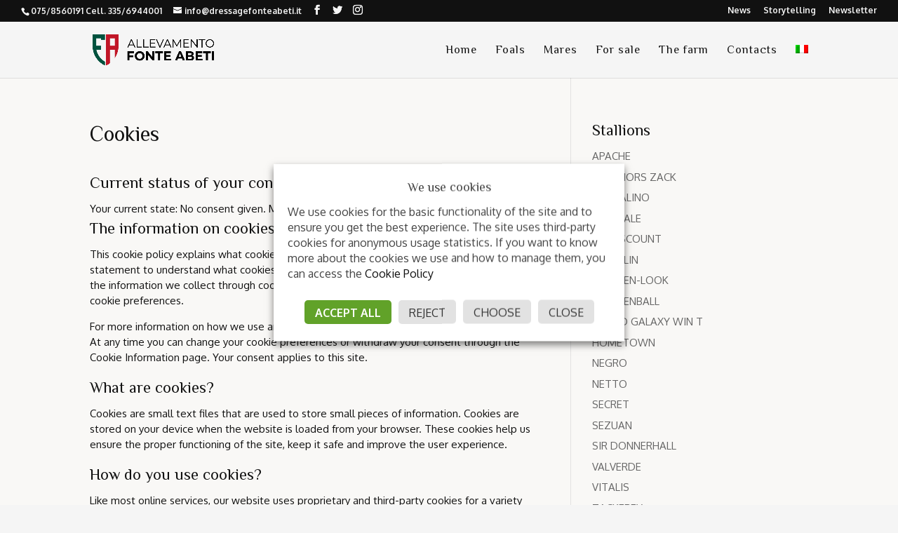

--- FILE ---
content_type: text/css; charset=utf-8
request_url: https://www.dressagefonteabeti.com/wp-content/themes/Divi-child/stili-generatore.css
body_size: 1451
content:
/************************************************/
/* Ver. 3.0                                                                                     */
/* Creare con https://tinyurl.com/ybessprz                              */
/* Non rimpiazzare la parte finale dei CSS strettamente personalizzati per questa installazione */
/**************************************************/





/*******************************/
/*** Stili per Gravity Forms ***/
/*******************************/

/*** Pulsanti da rendere uguali a quelli impostati con il configuratore di tema ***/

.woocommerce .widget_price_filter .price_slider_amount .button, a.button.wc-backward, .single_add_to_cart_button {
font-size: 16px !important;
/* font-family: "Philosopher"; */
}

.gform_button,
input.mailpoet_submit, a.button.wc-backward, .single_add_to_cart_button
{
font-size: 16px !important;
font-weight: normal !important;
line-height: 1.7em !important;
border: 0px solid #cfbead !important;
padding: 0.3em 1em !important;
color: #736c65 !important;

background: #cfbead !important;
font-family: "Philosopher"
}


.gform_button:hover,
input.mailpoet_submit:hover, a.button.wc-backward:hover, .single_add_to_cart_button:hover
{
border-color: 0px solid #cfbead !important;
background: #cfbead !important;
}

.gform_wrapper input:not([type=radio]):not([type=checkbox]):not([type=submit]):not([type=button]):not([type=image]):not([type=file]), .gform_wrapper textarea , .gform_wrapper select, input.mailpoet_text {
background-color: #ffffff;
border: 1px solid #ccc;
padding: 7px 10px !important;
}

.gform_button, input.mailpoet_submit, input.mailpoet_text, .gform_wrapper input:not([type=radio]):not([type=checkbox]):not([type=submit]):not([type=button]):not([type=image]):not([type=file]), .gform_wrapper textarea , .gform_wrapper select {
border-radius: 0px !important;
font-size: inherit;
}

.address_line_1 input { margin-bottom: 15px; }

/*************************************
Stili custom homepage
**************************************/

h2.thi-titolo-sezione-home {
padding-bottom: 1em;
}

.thi-home-cat-list {
width: 32%;
color: #736c65;
border: 1px solid #dddddd;
text-align: center;
border-radius: 0px; /* raggio angoli */
padding: 14em 0 1em 0;
margin: 0 0 0.7em 0.7em;
}
.thi-home-cat-list-link {
width: 80%;
opacity: 0.7;
background-color: #ffffff;
margin: auto;
padding: 0.7em 0.4em;
}

.thi-home-cat-list a {
color: #111111;
font-size: 1.5em;
border-radius: 0px;
}

/*************************************
Stili Woocommerce
**************************************/

a.edit {
color: #736c65;
border: 0px solid #cfbead;
padding: 0.3em 1em;
margin: 2em 0em;
border-radius: 0px;
}

body.woocommerce div.product .woocommerce-tabs ul.tabs li.active a
{
color: #736c65;
}

.woocommerce-mini-cart-item a, .product_list_widget span.product-title {
color: #736c65;
}

.woocommerce .widget_price_filter .ui-slider .ui-slider-range {
background-color: #736c65;
}

.woocommerce-breadcrumb a:hover {
color: #736c65;
}

.woocommerce span.onsale {
width: 50px;
height: 50px;
background-image: url() !important;
background-size: 100% !important;
background-color: transparent !important;
color: transparent;
}

.woocommerce-loop-category__title mark.count {
color: #736c65;
}





/**************************************/
/* Stili paginazione news */
/**************************************/

.paginazione-news .pagina-precedente a,
.paginazione-news .pagina-successiva a {
padding: .3em 1em;
font-size: 16px;
line-height: 1.7em !important;
font-weight: 500;
color: #736c65;
text-decoration: none;
background: #cfbead;
border: 0px solid #cfbead;
border-color: #cfbead;
border-radius: 0px; /* raggio angoli */
}

.paginazione-news .pagina-precedente a:hover,
.paginazione-news .pagina-successiva a:hover {
color: a0000;
border: 0px solid #cfbead;
background: #cfbead;
}

.paginazione-news .numeri-di-pagina > ul > li > a,
.paginazione-news .numeri-di-pagina > ul > .wpv-archive-pagination-nav-links-item-current > span {
display: inline-block;
font-size: 16px;
line-height: 1.7em !important;
font-weight: 500;
color: #736c65;
text-decoration: none;
background: #cfbead;
border: 0px solid #cfbead;
border-color: #cfbead;
border-radius: 0px;
height: 31px;
width: 31px;
margin-left: 3px;
margin-right: 3px;
}

.paginazione-news .numeri-di-pagina > ul > .wpv-archive-pagination-nav-links-item-current > span {
background: #cfbead;
}
.paginazione-news .numeri-di-pagina > ul > li > a:hover {
background: #cfbead;
}
.pagination { /* Rimuove quella standard di Toolset */
display: none;
}

.paginazione-news .pagina-precedente,
.paginazione-news .numeri-di-pagina,
.paginazione-news .pagina-successiva {
display: block;
float:left;
width: 31%;
margin-right: 2%;
min-height: 1px;
}

.paginazione-news .pagina-precedente {
text-align: right;
}

.paginazione-news .pagina-successiva {
text-align: left;
}

.paginazione-news .pagina-precedente a,
.paginazione-news .pagina-successiva a,
.paginazione-news .pagina-precedente a:hover,
.paginazione-news .pagina-successiva a:hover {
transition: all .2s;

}



.paginazione-news .pagina-precedente a:hover,
.paginazione-news .pagina-successiva a:hover {
color: #0a0000;
}



.paginazione-news .numeri-di-pagina > ul {
display: block;
padding: 0;
margin-left: -10px;
margin-right: -10px;
text-align: center;
}

.paginazione-news .numeri-di-pagina > ul > li {
display: inline-block;
}


.wpv-archive-pagination-link:hover { border: 0px solid #cfbead !important; color: #0a0000 !important; transition: all .2s;}









/*********************************************
Codice ESCLUSIVO
*********************************************/
/* Codice personalizzato solo Smartphone */
@media (max-device-width: 767px) {

/* sistema pulsante in avvisi woocommerce */
a.woocommerce-Button.button { display: block; width: 100%; color: #736c65 !important; }

/* evidenzia le sezioni  del checkout */
.checkout h3 {
background: -webkit-linear-gradient(#736c65 , white); /* For Safari 5.1 to 6.0 */
background: -o-linear-gradient(#736c65 , white); /* For Opera 11.1 to 12.0 */
background: -moz-linear-gradient(#736c65 , white); /* For Firefox 3.6 to 15 */
background: linear-gradient(#736c65 , white); /* Standard syntax */
}

input[type='checkbox']:checked {
background-image: url("/check.png");
}

}